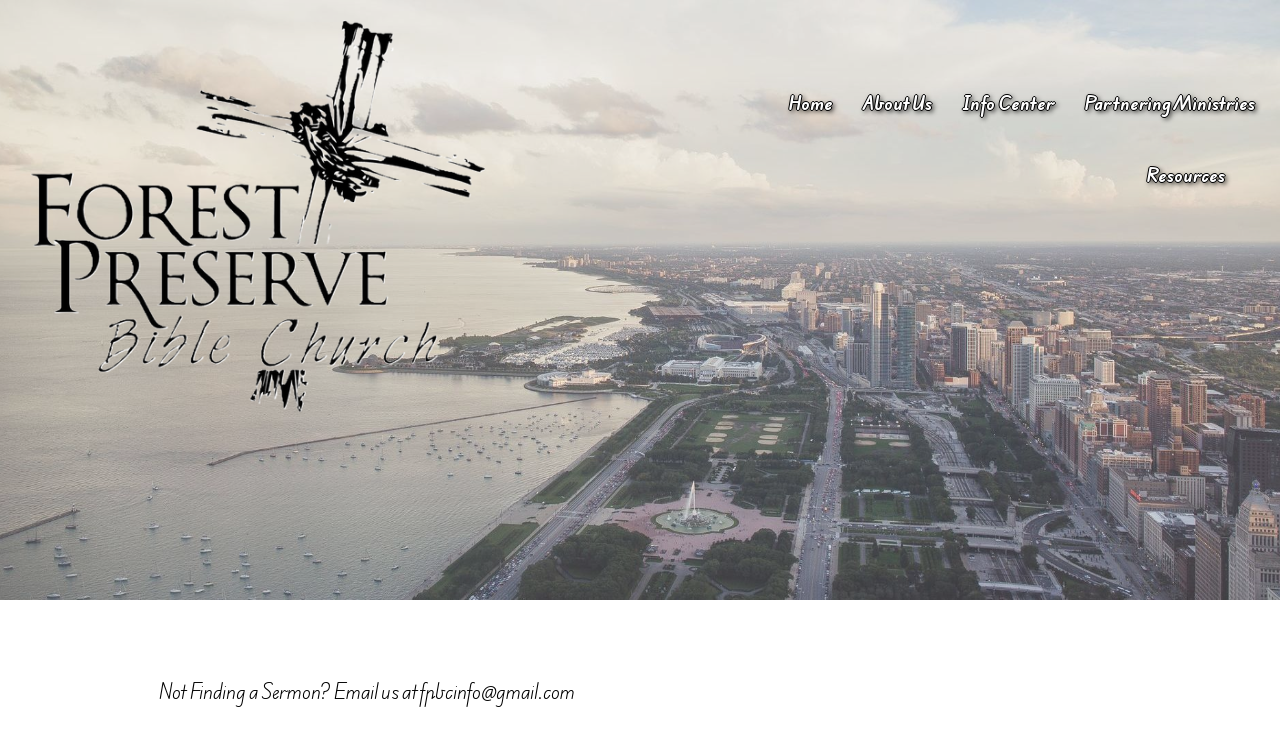

--- FILE ---
content_type: text/css; charset=utf-8
request_url: https://fonts.googleapis.com/css?family=Edu+AU+VIC+WA+NT+Hand%7CEdu+AU+VIC+WA+NT+Hand%3A700%7CEdu+AU+VIC+WA+NT+Hand
body_size: 147
content:
/* latin-ext */
@font-face {
  font-family: 'Edu AU VIC WA NT Hand';
  font-style: normal;
  font-weight: 400;
  src: url(https://fonts.gstatic.com/s/eduauvicwanthand/v3/C8c94dY1tX2x0uuiUHFS4y7ERV-jfqJ6x06dH9MtSYcrLQrg.woff2) format('woff2');
  unicode-range: U+0100-02BA, U+02BD-02C5, U+02C7-02CC, U+02CE-02D7, U+02DD-02FF, U+0304, U+0308, U+0329, U+1D00-1DBF, U+1E00-1E9F, U+1EF2-1EFF, U+2020, U+20A0-20AB, U+20AD-20C0, U+2113, U+2C60-2C7F, U+A720-A7FF;
}
/* latin */
@font-face {
  font-family: 'Edu AU VIC WA NT Hand';
  font-style: normal;
  font-weight: 400;
  src: url(https://fonts.gstatic.com/s/eduauvicwanthand/v3/C8c94dY1tX2x0uuiUHFS4y7ERV-jfqJ6x06dEdMtSYcrLQ.woff2) format('woff2');
  unicode-range: U+0000-00FF, U+0131, U+0152-0153, U+02BB-02BC, U+02C6, U+02DA, U+02DC, U+0304, U+0308, U+0329, U+2000-206F, U+20AC, U+2122, U+2191, U+2193, U+2212, U+2215, U+FEFF, U+FFFD;
}
/* latin-ext */
@font-face {
  font-family: 'Edu AU VIC WA NT Hand';
  font-style: normal;
  font-weight: 700;
  src: url(https://fonts.gstatic.com/s/eduauvicwanthand/v3/C8c94dY1tX2x0uuiUHFS4y7ERV-jfqJ6x06dH9MtSYcrLQrg.woff2) format('woff2');
  unicode-range: U+0100-02BA, U+02BD-02C5, U+02C7-02CC, U+02CE-02D7, U+02DD-02FF, U+0304, U+0308, U+0329, U+1D00-1DBF, U+1E00-1E9F, U+1EF2-1EFF, U+2020, U+20A0-20AB, U+20AD-20C0, U+2113, U+2C60-2C7F, U+A720-A7FF;
}
/* latin */
@font-face {
  font-family: 'Edu AU VIC WA NT Hand';
  font-style: normal;
  font-weight: 700;
  src: url(https://fonts.gstatic.com/s/eduauvicwanthand/v3/C8c94dY1tX2x0uuiUHFS4y7ERV-jfqJ6x06dEdMtSYcrLQ.woff2) format('woff2');
  unicode-range: U+0000-00FF, U+0131, U+0152-0153, U+02BB-02BC, U+02C6, U+02DA, U+02DC, U+0304, U+0308, U+0329, U+2000-206F, U+20AC, U+2122, U+2191, U+2193, U+2212, U+2215, U+FEFF, U+FFFD;
}
